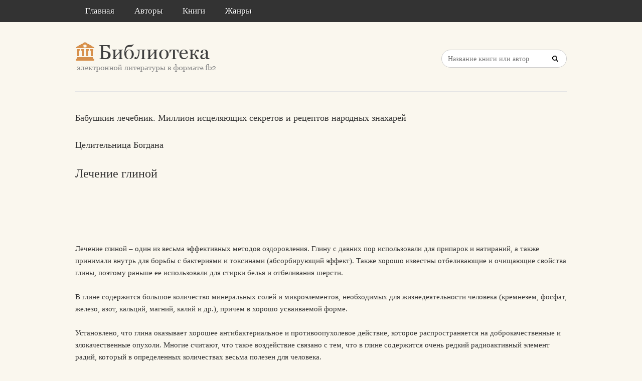

--- FILE ---
content_type: text/html; charset=utf-8
request_url: https://litresp.ru/chitat/ru/%D0%A6/celiteljnica-bogdana/babushkin-lechebnik-million-iscelyayuschih-sekretov-i-receptov-narodnih-znaharej/7
body_size: 14516
content:

<!DOCTYPE html>
<html lang="ru">
<head>
<!-- Yandex.Market Widget -->
<script async src="https://aflt.market.yandex.ru/widget/script/api" type="text/javascript"></script>
<script type="text/javascript">
    (function (w) {
        function start() {
            w.removeEventListener("YaMarketAffiliateLoad", start);
            w.YaMarketAffiliate.createWidget({type:"models",
	containerId:"marketWidget2",
	fallback:true,
	params:{clid:13988059,
		erid:"5jtCeReNx12oajvJ3FLJjpJ",
		searchLocalOffersFirst:false,
		searchText:"книги бизнес литература",
		themeRows:1,
		themeId:1 } });
        }
        w.YaMarketAffiliate
            ? start()
            : w.addEventListener("YaMarketAffiliateLoad", start);
    })(window);
</script>
<!-- End Yandex.Market Widget -->



<!-- Yandex.RTB -->
<script>window.yaContextCb=window.yaContextCb||[]</script>
<script src="https://yandex.ru/ads/system/context.js" async></script>


    <meta http-equiv="Content-Type" content="text/html; charset=UTF-8" />
    <meta charset="utf-8" />
    <meta name="viewport" content="width=device-width, initial-scale=1.0" />


    <title>Лечение глиной. &#171;Бабушкин лечебник. Миллион исцеляющих секретов и рецептов народных знахарей&#187; | Целительница Богдана </title>


<link rel="manifest" href="/manifest.json">
    <link rel="stylesheet" href="/css/style.css" type="text/css" media="all" />
    <script type='text/javascript' src='/scripts/jquery.js'></script>
    <link rel="stylesheet" href="/css/flexslider.css" type="text/css" media="screen" />
    <link rel="stylesheet" href="/css/main.css" type="text/css" />

<link rel="icon" href="/favicon.ico" type="image/x-icon">
    <link href="/favicon.ico" rel="shortcut icon" type="image/x-icon" />



</head>

<body>

    <div id="container">
        <div class="container-wrap">

            <div class="primary_nav_bg clearfix">

                <div class="mega-menu" id="dc_jqmegamenu_widget-2-item">
                    <div class="mega_menu_wrap">



                        <div id="menu-secondary-title" class="currentmenu3">
                            Меню
                        </div>

                        <div class="nav_bg">
                            <ul id="menu-menu" class="mega">
                                <li class="menu-item "><a href="/">Главная</a></li>
                                <li class="menu-item "><a href="/avtori">Авторы</a></li>
                                <li class="menu-item "><a href="/knigi">Книги</a></li>
                                <li class="menu-item "><a href="/zhanri">Жанры</a></li>

                                
                                
                                <li class="menu-item"></li>
                            </ul>
                            <div class="clearfix"></div>
                        </div>
                    </div>
                </div>
            </div>


            <div id="header" class="clearfix">

<div>
    
</div>

<div style="text-align: center;margin-top:5px">






</div>
                <div class="header-wrap">
               

                    <div id="branding">
                        <h1 id="site-title">
                            <a href="/">
                                <img class="logo" src="/images/logo.png" alt="litresp.ru" />
                            </a>
                        </h1>
                    </div><!-- #branding -->

                    <div class="header_right">
                        <div class="widget">
                            <h3 class="widget-title">Название книги</h3>
                            <div class="searchbox">
                                <form method="post" id="searchform" class="search-form" action="/Home/Search">
                                    <input type="text" name="SearchTerm" id="SearchTerm" class="field" placeholder="Название книги или автор">                                  
                                </form>
                            </div>
                        </div>
                    </div>




                </div><!-- .wrap -->


            </div><!-- #header -->


            <div id="main">






                

                    <div class="wrap">




                        



        <article>
                <h3>Бабушкин лечебник. Миллион исцеляющих секретов и рецептов народных знахарей</h3>
                            <h3>Целительница  Богдана   </h3>

                    <h2>Лечение глиной </h2>
                <div>
                    



<article class="note-block entry post">
   <div class="note">
       <div class="note-inner">
           <div class="note-content">
               <div class="post-content clearfix">
                   <p>&nbsp;</p>
                   
                  




<article class="note-block entry post">
   <div class="note">
       <div class="note-inner">
           <div class="note-content">
               <div class="post-content clearfix">
                   <p>&nbsp;</p>
                   



                             <p class="paragraph">
Лечение глиной – один из весьма эффективных методов оздоровления. Глину с давних пор использовали для припарок и натираний, а также принимали внутрь для борьбы с бактериями и токсинами (абсорбирующий эффект). Также хорошо известны отбеливающие и очищающие свойства глины, поэтому раньше ее использовали для стирки белья и отбеливания шерсти.                             </p>
                             <p class="paragraph">
В глине содержится большое количество минеральных солей и микроэлементов, необходимых для жизнедеятельности человека (кремнезем, фосфат, железо, азот, кальций, магний, калий и др.), причем в хорошо усваиваемой форме.                             </p>
                             <p class="paragraph">
Установлено, что глина оказывает хорошее антибактериальное и противоопухолевое действие, которое распространяется на доброкачественные и злокачественные опухоли. Многие считают, что такое воздействие связано с тем, что в глине содержится очень редкий радиоактивный элемент радий, который в определенных количествах весьма полезен для человека.                             </p>
                             <p class="paragraph">
Глина – хороший абсорбент, она вбирает в себя токсины, лишние кислоты и выводит их из организма, способствуя его очищению.                             </p>
                             <p class="paragraph">
Глина нормализует обмен веществ, оказывает непосредственное целебное воздействие. Существует мнение, что она способна чуть ли не выравнивать биополе человека.                             </p>
                             <p class="paragraph">
Глину издавна использовали для изготовления посуды. Известно, что хранящееся в глиняных крынках молоко долго не скисает, в них дольше хранятся и другие продукты. Если кусочки мяса засыпать глиняным порошком, то оно может достаточно долго оставаться пригодным к употреблению. Если обмакнуть в глиняную болтушку овощи, то можно хранить их длительное время, при этом они не теряют полезных свойств.                             </p>
                </div>
           </div>
           <!-- end .note-content-->
       </div>
       <!-- end .note-inner-->
   </div>
   <!-- end .note-->
   <div class="note-bottom-left">
       <div class="note-bottom-right">
           <div class="note-bottom-center"></div>
       </div>
   </div>
</article>



<article class="note-block entry post">
   <div class="note">
       <div class="note-inner">
           <div class="note-content">
               <div class="post-content clearfix">
                   <p>&nbsp;</p>
                   
                                       <p class="chap">Виды глины</p>






<article class="note-block entry post">
   <div class="note">
       <div class="note-inner">
           <div class="note-content">
               <div class="post-content clearfix">
                   <p>&nbsp;</p>
                   



                             <p class="paragraph">
В природе различают до 40 видов глины, окрашенных в различные цвета и имеющих самые разные оттенки. Чаще всего встречается белая, желтая, голубая, зеленоватая, красная, темно-коричневая и серо-черная глина.                             </p>
                             <p class="paragraph">
Цвет глины зависит от ее минерального состава (преобладание железа, меди и др). Состав глины зависит от места происхождения.                             </p>
                             <p class="paragraph">
Все виды глины можно использовать для лечения, однако целебные свойства разных видов неодинаковы.                             </p>
                </div>
           </div>
           <!-- end .note-content-->
       </div>
       <!-- end .note-inner-->
   </div>
   <!-- end .note-->
   <div class="note-bottom-left">
       <div class="note-bottom-right">
           <div class="note-bottom-center"></div>
       </div>
   </div>
</article>



<article class="note-block entry post">
   <div class="note">
       <div class="note-inner">
           <div class="note-content">
               <div class="post-content clearfix">
                   <p>&nbsp;</p>
                   
                                       <p class="chap">Белая глина</p>



                             <p class="paragraph">
В состав белой глины входит минерал каолинит. Белую глину используют в пищевой промышленности для очистки растительного масла от вредных веществ, а в парфюмерной – как основу для изготовления пудры. Белая глина является хорошим сорбентом, она связывает и выводит из пищеварительного тракта вредные вещества.                             </p>
                             <p class="paragraph">
Белую глину применяют наружно в виде присыпок, паст, мазей при некоторых кожных заболеваниях, язвах, опрелостях и ожогах. С ее помощью лечат заболевания желудочнокишечного тракта, ожирение и интоксикации, используя для этого таблетки и пилюли, в состав которых входит белая глина. Ее также используют при выпадении волос и для укрепления ногтей. Белая глина обладает антисептическим действием, стимулирует защиту организма, облегчает клеточную регенерацию, стимулирует обмен веществ.                             </p>
                </div>
           </div>
           <!-- end .note-content-->
       </div>
       <!-- end .note-inner-->
   </div>
   <!-- end .note-->
   <div class="note-bottom-left">
       <div class="note-bottom-right">
           <div class="note-bottom-center"></div>
       </div>
   </div>
</article>



<article class="note-block entry post">
   <div class="note">
       <div class="note-inner">
           <div class="note-content">
               <div class="post-content clearfix">
                   <p>&nbsp;</p>
                   
                                       <p class="chap">Голубая глина</p>



                             <p class="paragraph">
Голубая глина представляет собой порошкообразную массу с нейтральным уровнем кислотности. Голубой цвет глины определяется большим количеством солей кобальта и кадмия. Голубая глина не имеет противопоказаний, а по содержанию минеральных веществ превосходит все овощи и фрукты. Этот вид глины чаще других используется для лечения.                             </p>
                             <p class="paragraph">
Голубая глина нормализует обмен веществ, хорошо лечит ожирение, гипофункцию щитовидной железы, снимает мышечную слабость и обеспечивает подвижность суставов. Она очень эффективна при лечении злокачественных опухолей и болезней, вызванных радиацией. Она оказывает целебное воздействие на весь организм, а также способствует усилению эффекта от других видов лечения, например траволечения. В косметологической практике голубая глина используется при жирной коже. Она смягчает и тонизирует кожу, очищает от угревой сыпи, отбеливает, разглаживает морщины, обладает антицеллюлитным, антибактериальным и антистрессовым действием.                             </p>
                </div>
           </div>
           <!-- end .note-content-->
       </div>
       <!-- end .note-inner-->
   </div>
   <!-- end .note-->
   <div class="note-bottom-left">
       <div class="note-bottom-right">
           <div class="note-bottom-center"></div>
       </div>
   </div>
</article>



<article class="note-block entry post">
   <div class="note">
       <div class="note-inner">
           <div class="note-content">
               <div class="post-content clearfix">
                   <p>&nbsp;</p>
                   
                                       <p class="chap">Желтая глина</p>



                             <p class="paragraph">
В желтой глине содержатся соединения натрия, трехвалентное железо, сера и ее соли. Желтую глину применяют при инсульте, головной боли, заболеваниях желудка и остеохондрозе.                             </p>
                </div>
           </div>
           <!-- end .note-content-->
       </div>
       <!-- end .note-inner-->
   </div>
   <!-- end .note-->
   <div class="note-bottom-left">
       <div class="note-bottom-right">
           <div class="note-bottom-center"></div>
       </div>
   </div>
</article>



<article class="note-block entry post">
   <div class="note">
       <div class="note-inner">
           <div class="note-content">
               <div class="post-content clearfix">
                   <p>&nbsp;</p>
                   
                                       <p class="chap">Зеленая глина</p>



                             <p class="paragraph">
Зеленая глина имеет нейтральный уровень кислотности. Ее цвет определяют медь и оксид железа. Помимо них в состав зеленой глины входят магний, кальций, марганец, фосфор, цинк, алюминий, кобальт, молибден, диоксид кремния, а также серебро, золото, тяжелые металлы. Зеленая глина – хороший абсорбент. Ее используют в косметике для уменьшения жирности кожи и укрепления волос.                             </p>
                </div>
           </div>
           <!-- end .note-content-->
       </div>
       <!-- end .note-inner-->
   </div>
   <!-- end .note-->
   <div class="note-bottom-left">
       <div class="note-bottom-right">
           <div class="note-bottom-center"></div>
       </div>
   </div>
</article>



<article class="note-block entry post">
   <div class="note">
       <div class="note-inner">
           <div class="note-content">
               <div class="post-content clearfix">
                   <p>&nbsp;</p>
                   
                                       <p class="chap">Красная глина</p>



                             <p class="paragraph">
Красный цвет глины обусловлен наличием тонко рассеянных примесей гематита, а также присутствием алюмосиликатов – алюмокремниевых соединений железа, меди, магния и калия. Если в красной глине присутствует марганец, она приобретает фиолетовый оттенок. Красную глину используют для лечения заболеваний сердечно-сосудистой системы, нервной и эндокринной системы, гипотонии, при варикозном расширении вен. Она полезна при недостатке железа в организме. Правда, красная глина не столь хороший абсорбент, как зеленая.                             </p>
                </div>
           </div>
           <!-- end .note-content-->
       </div>
       <!-- end .note-inner-->
   </div>
   <!-- end .note-->
   <div class="note-bottom-left">
       <div class="note-bottom-right">
           <div class="note-bottom-center"></div>
       </div>
   </div>
</article>



<article class="note-block entry post">
   <div class="note">
       <div class="note-inner">
           <div class="note-content">
               <div class="post-content clearfix">
                   <p>&nbsp;</p>
                   
                                       <p class="chap">Розовая глина</p>



                             <p class="paragraph">
Розовая глина состоит из красной и белой глины, сочетающихся в различных пропорциях. В ней содержится множество микроэлементов, она обладает дезинфицирующим и разглаживающим свойствами. Розовую глину применяют для деликатного ухода за эпидермисом, в основном ее используют в качестве разглаживающей и вяжущей маски.                             </p>
                </div>
           </div>
           <!-- end .note-content-->
       </div>
       <!-- end .note-inner-->
   </div>
   <!-- end .note-->
   <div class="note-bottom-left">
       <div class="note-bottom-right">
           <div class="note-bottom-center"></div>
       </div>
   </div>
</article>



<article class="note-block entry post">
   <div class="note">
       <div class="note-inner">
           <div class="note-content">
               <div class="post-content clearfix">
                   <p>&nbsp;</p>
                   
                                       <p class="chap">Серо-черная и темно-коричневая глина</p>



                             <p class="paragraph">
Серо-черная и темно-коричневая глина имеет такой цвет благодаря присутствию углеродистых веществ и железа. Чем больше углеродистых элементов, тем темнее глина. Серо-черная глина обеспечивает подвижность суставов, ее применяют для нормализации сердцебиения и снижения температуры, снятия различных воспалений внутренних органов. В косметических целях ее используют для омоложения кожи, улучшения ее состояния, придания коже свежего вида.                             </p>
                </div>
           </div>
           <!-- end .note-content-->
       </div>
       <!-- end .note-inner-->
   </div>
   <!-- end .note-->
   <div class="note-bottom-left">
       <div class="note-bottom-right">
           <div class="note-bottom-center"></div>
       </div>
   </div>
</article>
                </div>
           </div>
           <!-- end .note-content-->
       </div>
       <!-- end .note-inner-->
   </div>
   <!-- end .note-->
   <div class="note-bottom-left">
       <div class="note-bottom-right">
           <div class="note-bottom-center"></div>
       </div>
   </div>
</article>



<article class="note-block entry post">
   <div class="note">
       <div class="note-inner">
           <div class="note-content">
               <div class="post-content clearfix">
                   <p>&nbsp;</p>
                   
                                       <p class="chap">Подготовка материала</p>



                             <p class="paragraph">
Глину можно приобрести в аптеке, а можно добыть на собственном приусадебном участке, достаточно снять верхний слой толщиной 50—100 см. Однако следует помнить, что заготавливать нужно только экологически чистый материал, нельзя брать его вблизи промышленных предприятий, железнодорожных путей, кладбищ, могильников радиоактивных и ядовитых веществ.                             </p>
                             <p class="paragraph">
Очень важно правильно подготовить материал. Прежде всего глину необходимо хорошо просушить. Сушить ее рекомендуется на солнце, с тем чтобы она хорошо пропиталась солнечной энергией. После этого разбить на мелкие кусочки, очистить от посторонних частиц и сложить в стеклянные банки. Перед применением измельченную глину нужно пересыпать в эмалированный или керамический сосуд, налить свежей воды, чтобы глина была полностью покрыта. Когда она размякнет, деревянной лопаточкой (металлическую использовать нежелательно) размешать комочки и оставить отстаиваться.                             </p>
                             <p class="paragraph">
Подготовленную глиняную массу выложить из банки и слегка просушить. Масса должна быть одноцветной и однородной, без комков и солевых разводов. По консистенции глина должна напоминать мастику. По мере необходимости в нее можно добавлять воду.                             </p>
                             <p class="paragraph">
Предостережение:  самая большая проблема в использовании глины – наличие в ней радиоактивных веществ и тяжелых металлов. Поэтому приобретать глину желательно в аптеках, где все лекарственные средства проходят контроль качества. В то же время следует помнить, что существуют определенные противопоказания к применению глины.                             </p>
                             <p class="paragraph">
Лечение глиной противопоказано при острых воспалительных процессах, туберкулезе, пороках сердца в стадии декомпенсации, выраженном атеросклерозе, варикозном расширении вен, гипертонической болезни, при болезнях крови, хронических заболеваниях почек, нарушении их функции и некоторых других болезнях. Поэтому перед тем, как начинать самолечение, следует обязательно проконсультироваться с врачом.                             </p>
                </div>
           </div>
           <!-- end .note-content-->
       </div>
       <!-- end .note-inner-->
   </div>
   <!-- end .note-->
   <div class="note-bottom-left">
       <div class="note-bottom-right">
           <div class="note-bottom-center"></div>
       </div>
   </div>
</article>



<article class="note-block entry post">
   <div class="note">
       <div class="note-inner">
           <div class="note-content">
               <div class="post-content clearfix">
                   <p>&nbsp;</p>
                   
                                       <p class="chap">Применение глины внутрь</p>



                             <p class="paragraph">
Для употребления внутрь лучше приобрести глину в аптеке. Лечебная глина должна быть чистой, без болезнетворных бактерий и химических примесей. Глина с содержанием большого количества солей непригодна для внутреннего применения. Нельзя оставлять глиняную взвесь продолжительное время без использования, иначе она станет питательной средой для микроорганизмов.                             </p>
                             <p class="paragraph">
Для внутреннего применения используют глиняный порошок, шарики и раствор.                             </p>
                             <p class="paragraph">
Порошок. Кусок глины следует истолочь в деревянной или фарфоровой ступке, убирая возможные примеси. Залить холодной водой и дать отстояться (воду следует использовать чистую), перемешать и снова дать раствору отстояться. Когда крупинки песка осядут, можно слить отстоявшуюся воду и осторожно вынуть глину, отделив ее от песка, осевшего на дне. Глину высушить и истолочь в мелкий порошок.                             </p>
                             <p class="paragraph">
Глиняные шарики готовят из порошка. Для этого порошок следует развести водой до консистенции крутого теста и скатать шарики диаметром 0,5–1 см. Шарики высушить, а перед приемом размочить водой.                             </p>
                             <p class="paragraph">
Глиняный раствор. Глиняный порошок разводят водой из расчета 4 ч. л. на 1 стакан воды (минимальная концентрация) или 1 ст. л. на 1 стакан воды (максимальная концентрация). Полученный состав размешать пластмассовой ложкой и пить натощак маленькими глотками. Лучшей для приема считается глина, которая после разбавления водой медленно выпадает в осадок.                             </p>
                             <p class="paragraph">
Начинать нужно с самых маленьких доз, постепенно увеличивая количество раствора: 1 – й день – 4 ч. л., во 2-й – 1 ч. л., 3-й – 2 ч. л., 4-й – 3 ч. л. и т. д. Запивать глиняную взвесь лучше кипяченой водой или настоем трав без сахара. При приеме глины внутрь следует делать перерывы. Например, провести курс в течение 21 дня, а затем сделать перерыв на 1 неделю. Нельзя употреблять глину с молоком, кофе и спиртными напитками.                             </p>
                             <p class="paragraph">
При приеме внутрь глина воздействует на организм по-разному. Прежде всего она оказывает впитывающее действие, вбирая в себя очень большое количество посторонних веществ. За счет этого глина выводит токсины и шлаки из организма, из отдельных тканей и органов, даже самых отдаленных от пищеварительной системы.                             </p>
                             <p class="paragraph">
При длительном применении глины процесс очищения идет постоянно: клетки, ткани и кровь очищаются, избавляясь от отходов и шлаков. В организме восстанавливается режим саморегуляции, благодаря чему начинают устраняться залежи балласта – жировые накопления, отложение солей, камни в почках, желчном пузыре и т. д.                             </p>
                             <p class="paragraph">
Предостережение:  при приеме внутрь может проявиться обострение некоторых болезней – например, ночью может заболеть желудок или поджелудочная железа, моча может стать мутной, а кал – темным, возможен запор. Пугаться не следует – это свидетельство того, что идет процесс лечения.                             </p>
                </div>
           </div>
           <!-- end .note-content-->
       </div>
       <!-- end .note-inner-->
   </div>
   <!-- end .note-->
   <div class="note-bottom-left">
       <div class="note-bottom-right">
           <div class="note-bottom-center"></div>
       </div>
   </div>
</article>



<article class="note-block entry post">
   <div class="note">
       <div class="note-inner">
           <div class="note-content">
               <div class="post-content clearfix">
                   <p>&nbsp;</p>
                   
                                       <p class="chap">Наружное применение глины</p>



                             <p class="paragraph">
Значительно чаще глину используют для наружного применения. Наиболее широко применяют глину при всевозможных ранах, язвах, ожогах и кожных заболеваниях. Глина, наложенная на больное место, удерживает на своей поверхности болезнетворные микроорганизмы, не давая микробам, бактериям и вирусам размножаться. В этом случае глина подобна антисептической и впитывающей повязке; она не дает токсинам и бактериям воздействовать на поврежденную живую ткань.                             </p>
                             <p class="paragraph">
Глину используют в виде аппликаций, компрессов, примочек и ванн. Для этих целей готовят глиняные лепешки или глиняную взвесь.                             </p>
                             <p class="paragraph">
Глиняные лепешки готовят так же, как и шарики, только разводят глиняную массу немного сильнее. Для этого сухую глину надо разбавить горячей водой или 10 %-м раствором поваренной соли до получения равномерной густой пластической массы. Полученный состав используют для нанесения на поверхность тела в виде аппликации.                             </p>
                             <p class="paragraph">
Глиняная взвесь – дисперсная суспензия для лечения кожных заболеваний. Глиняную массу в зависимости от заболевания разводят до консистенции манной каши или жидких сливок. Вместо обычной воды в глиняную взвесь можно добавлять различные настои трав.                             </p>
                             <p class="paragraph">
Аппликации. Для аппликации нужно подготовить плотную хлопчатобумажную ткань и приготовить глиняную лепешку толщиной примерно 1–1,5 см и размером 10 х 10 см (размер лепешки зависит от величины больного места). Лепешку накладывают на влажную теплую ткань и прикрепляют к телу с помощью бинта. После этого аппликацию утепляют шерстяным шарфом или платком и выдерживают около 2 ч. От лепешки в большинстве случаев чувствуется тепло, которое появляется через 10–15 мин после начала процедуры. Снимать глину следует до того, как она окончательно высохнет, после чего больное место нужно промыть.                             </p>
                             <p class="paragraph">
Для аппликаций лучше всего подходит жирная на ощупь, пластичная, пригодная для лепки глина. Начальные сеансы с использованием повязок могут сопровождаться болями, которые по мере очищения организма проходят.                             </p>
                             <p class="paragraph">
Обертывания. При этой процедуре больного полностью завертывают в простыню, смоченную в растворе глины. Для приготовления раствора 4–5 ст. л. глиняного порошка нужно растворить в 1 л теплой воды. Завернутого в простыню человека оборачивают полиэтиленовой клеенкой, после чего укутывают одеялом. Сеанс длится 1,5–2 часа.                             </p>
                             <p class="paragraph">
Ванны – это лечебная процедура с использованием глины, растворенной в большом количестве воды. Готовят раствор для ванны из расчета 5–6 ст. л. порошка глины на 1 л теплой воды. Полученную смесь разводят в ванне с горячей водой (40–45 °C). Ванна должна быть наполнена наполовину. Время приема ванны – не более 20 минут.                             </p>
                             <p class="paragraph">
Примочки. Сложить вчетверо льняную или хлопчатобумажную салфетку. На ней разложить глиняную массу толщиной 2–3 см и шириной больше, чем больное место. Масса не должна течь и быть достаточно густой. Поверхность следует тщательно выровнять, чтобы глина плотно прилегала к коже. Если примочку ставят на волосистую часть тела, то данный участок следует обрить или накрыть салфеткой, чтобы глиняную массу можно было легко снять. Примочку накрыть сверху шерстяной материей. Выдержать 1–3 часа.                             </p>
                </div>
           </div>
           <!-- end .note-content-->
       </div>
       <!-- end .note-inner-->
   </div>
   <!-- end .note-->
   <div class="note-bottom-left">
       <div class="note-bottom-right">
           <div class="note-bottom-center"></div>
       </div>
   </div>
</article>



<article class="note-block entry post">
   <div class="note">
       <div class="note-inner">
           <div class="note-content">
               <div class="post-content clearfix">
                   <p>&nbsp;</p>
                   
                                       <p class="chap">Лечение некоторых заболевании</p>






<article class="note-block entry post">
   <div class="note">
       <div class="note-inner">
           <div class="note-content">
               <div class="post-content clearfix">
                   <p>&nbsp;</p>
                   
                                       <p class="chap">Бронхит</p>



                             <p class="paragraph">
Рекомендуется провести 3-недельный курс аппликаций. Глиняные компрессы накладывать на область ниже лопаток 1 раз в день на 2 ч в течение 2 недель, а на 3-й неделе компрессы накладывать на грудь, под ключицы. Для усиления оттягивающего действия можно предварительно наложить на указанные места горчичник и держать его до появления легкого жжения. Сняв горчичник, на это же место надо положить теплую глиняную лепешку и хорошо укутаться.                             </p>
                </div>
           </div>
           <!-- end .note-content-->
       </div>
       <!-- end .note-inner-->
   </div>
   <!-- end .note-->
   <div class="note-bottom-left">
       <div class="note-bottom-right">
           <div class="note-bottom-center"></div>
       </div>
   </div>
</article>



<article class="note-block entry post">
   <div class="note">
       <div class="note-inner">
           <div class="note-content">
               <div class="post-content clearfix">
                   <p>&nbsp;</p>
                   
                                       <p class="chap">Гайморит и фронтит</p>



                             <p class="paragraph">
На область больных пазух ставят глиняные компрессы толщиной 1 см. При фронтите лепешки из глины накладывают на лоб, при гайморите – под глаза. Компрессы ставят ежедневно и держат в течение 2 ч. Курс лечения – 3 недели.                             </p>
                </div>
           </div>
           <!-- end .note-content-->
       </div>
       <!-- end .note-inner-->
   </div>
   <!-- end .note-->
   <div class="note-bottom-left">
       <div class="note-bottom-right">
           <div class="note-bottom-center"></div>
       </div>
   </div>
</article>



<article class="note-block entry post">
   <div class="note">
       <div class="note-inner">
           <div class="note-content">
               <div class="post-content clearfix">
                   <p>&nbsp;</p>
                   
                                       <p class="chap">Бронхиальная астма</p>



                             <p class="paragraph">
Ежедневно на 1–2 ч ставить на область легких глиняные компрессы или лепешки спереди под ключицы и сзади – ниже лопаток. В 1-ю неделю компрессы ставят на грудь и на спину, затем в течение 2 недель места наложения глины чередуют. Можно совмещать глиняные аппликации с легким массажем и растиранием глиной. Для этого надо втереть в кожу груди и спины небольшое количество смеси глины с растительным маслом до легкого покраснения, хорошо укутаться и полежать 1 час.                             </p>
                </div>
           </div>
           <!-- end .note-content-->
       </div>
       <!-- end .note-inner-->
   </div>
   <!-- end .note-->
   <div class="note-bottom-left">
       <div class="note-bottom-right">
           <div class="note-bottom-center"></div>
       </div>
   </div>
</article>



<article class="note-block entry post">
   <div class="note">
       <div class="note-inner">
           <div class="note-content">
               <div class="post-content clearfix">
                   <p>&nbsp;</p>
                   
                                       <p class="chap">Заболевания опорно-двигательного аппарата</p>



                             <p class="paragraph">
Для лечения артрита используют аппликации, теплые глиняные ванны, растирания с глиной. Глиняные ванны применяют при болях в голеностопных, коленных, лучезапястных и локтевых суставах. Концентрация глины может быть достаточно большой – до 10 ст. л. порошка на 1 ведро воды.                             </p>
                             <p class="paragraph">
Для растирания глиной следует приготовить глиняное масло: глиняный порошок размешать в любом растительном масле до получения консистенции жидкой сметаны. Смесью растирать больные суставы 2 раза в день, чередуя с легким массажем. Курс лечения – до исчезновения болей, но не более 3 недель. Затем необходим недельный перерыв.                             </p>
                             <p class="paragraph">
При таких травмах, как вывихи, растяжение связок, лечение глиной надо начинать как можно раньше. На место вывиха накладывают глиняную лепешку толщиной не менее 3 см и укутывают теплой шерстяной тканью. Первое время надо менять глиняные компрессы каждые 2–3 ч. После уменьшения боли компрессы можно ставить уже 3 раза в день на 2 ч, а после рассасывания опухоли – 2 раза в день.                             </p>
                             <p class="paragraph">
Аппликации при любой травме необходимо продолжать до полного восстановления функции поврежденного участка тела. Если функция почти восстановилась, но наблюдается боль при движении, можно перейти на теплые местные глиняные ванны.                             </p>
                </div>
           </div>
           <!-- end .note-content-->
       </div>
       <!-- end .note-inner-->
   </div>
   <!-- end .note-->
   <div class="note-bottom-left">
       <div class="note-bottom-right">
           <div class="note-bottom-center"></div>
       </div>
   </div>
</article>



<article class="note-block entry post">
   <div class="note">
       <div class="note-inner">
           <div class="note-content">
               <div class="post-content clearfix">
                   <p>&nbsp;</p>
                   
                                       <p class="chap">Заболевания сердечно-сосудистой системы</p>



                             <p class="paragraph">
При атеросклерозе лепешки из глины прикладывают в течение 1 недели на область правого подреберья, где расположена печень. Аппликации делают по следующей схеме: 1 – й день – на область сердца (держать не более 1 ч), 2-й день – на область плечевого сустава спереди, 3-й день – на область паха. На 4-й и 5-й дни делают ванны с глиной для рук и ног соответственно. Глиняную аппликацию накладывают в форме бублика, то есть нельзя накладывать глину на то место, где рукой ощущается сердцебиение. Кроме этого, глину принимают внутрь в течение 3 месяцев: 4 недели пьют взвесь, после чего делают перерыв на 3 дня.                             </p>
                             <p class="paragraph">
Лечение глиной при гипертонии направлено на снятие напряжения в сосудистом русле. Для этого необходимо делать аппликации из белой или черной глины на область затылка. Курс лечения – 4 недели. Чтобы не допустить слабости вен, полезно делать профилактические аппликации из голубой глины на область больных сосудов и сердца. Такие процедуры помогают усилить работу сердца и нормализовать кровоток. На область сердца глину кладут кольцом, не закрывая место, где ощущается сердцебиение. Аппликации делают 1 раз в день, продолжительность процедуры – 1,5 ч. Курс лечения – 1 неделя.                             </p>
                             <p class="paragraph">
При лечении варикозного расширения вен ноги можно обернуть смоченным в глине бинтом и приподнять чуть выше уровня сердца, чтобы кровь легче оттекала от мест застоя. Конечности следует обязательно укутать чем-то теплым. Обертывания и компрессы на узлы надо делать до полного исчезновения болезни. Сеанс продолжается в зависимости от самочувствия, но не более 3 часов.                             </p>
                             <p class="paragraph">
При вегетососудистой дистонии необходимо делать глиняные компрессы на области, в которых возникают боли и чувствуется дискомфорт.                             </p>
                </div>
           </div>
           <!-- end .note-content-->
       </div>
       <!-- end .note-inner-->
   </div>
   <!-- end .note-->
   <div class="note-bottom-left">
       <div class="note-bottom-right">
           <div class="note-bottom-center"></div>
       </div>
   </div>
</article>



<article class="note-block entry post">
   <div class="note">
       <div class="note-inner">
           <div class="note-content">
               <div class="post-content clearfix">
                   <p>&nbsp;</p>
                   
                                       <p class="chap">Заболевания желудочно-кишечного тракта</p>



                             <p class="paragraph">
Гастрит, язвенную болезнь желудка и двенадцатиперстной кишки можно лечить с помощью аппликаций на область проекции желудка в левом подреберье и приема глины внутрь. При этих заболеваниях в первую очередь необходимо наладить правильную работу желудка и обеспечить организм недостающими питательными веществами.                             </p>
                             <p class="paragraph">
Для лечения запора лучше использовать голубую или красную глину. Чтобы ускорить выведение из организма отходов, можно применять аппликации и компрессы из глины на пупок и левую нижнюю четверть живота. Они тонизируют кишечник, заставляя его активнее работать. Одновременно нужно принимать глину внутрь по 1 ч. л. на 1 стакан воды 2 раза в день. Возможна некоторая задержка стула в первые 2–3 дня лечения. Обычно деятельность кишечника нормализуется на 2-й неделе приема.                             </p>
                             <p class="paragraph">
При желчнокаменной болезни курс лечебного очищения – внутреннего и внешнего – должен длиться не более 6 недель. Наружное лечение состоит в прикладывании глиняных аппликаций и компрессов на область желчного пузыря и печени. Глина заставляет печень работать эффективнее, оттягивает застоявшиеся вещества, разгружает желчный пузырь. Глина должна быть теплой, можно поверх лепешки положить теплую грелку. Она требуется в том случае, если в процессе лечения появляются боли.                             </p>
                </div>
           </div>
           <!-- end .note-content-->
       </div>
       <!-- end .note-inner-->
   </div>
   <!-- end .note-->
   <div class="note-bottom-left">
       <div class="note-bottom-right">
           <div class="note-bottom-center"></div>
       </div>
   </div>
</article>



<article class="note-block entry post">
   <div class="note">
       <div class="note-inner">
           <div class="note-content">
               <div class="post-content clearfix">
                   <p>&nbsp;</p>
                   
                                       <p class="chap">Кожные заболевания</p>



                             <p class="paragraph">
Глина обладает дезинфицирующими свойствами, снимает простые и гнойные воспаления, ускоряет заживление ран, помогает лечить язвы с нарывами, экзему и другие кожные заболевания. Последствия от ожогов I и II степени можно значительно уменьшить, если сразу после получения ожога (пока еще не вздулись пузыри) приложить на поврежденное место прохладную лепешку из глины. Боль от ожога проходит через 20 мин, а сам ожог – через 2–3 дня.                             </p>
                             <p class="paragraph">
Сложнее лечить ожоги с открытыми ранами, особенно ожоги III степени. Их промывают дезинфицирующим раствором, а затем отстоянной глиняной водой. Можно обойтись только глиняной взвесью, но вода не должна застаиваться в ране. Для ускорения заживления нужно обложить рану мягкой глиной, сделав вокруг раны кольцо. Для лечения сильных ожогов требуется больше времени, но использование глины позволяет сократить процесс заживления почти вдвое.                             </p>
                             <p class="paragraph">
В народной медицине накоплен большой опыт наружного лечения дерматитов и ран глиной. Если на коже нет открытых ран, полезно прикладывать прохладные примочки. При хронических заболеваниях и выраженном процессе на коже применяют аппликации. В случае острого дерматита, открытых ран, при химических ожогах примочки ставят так, чтобы не задеть раневую поверхность, окружая саму рану кольцом из пропитанной глиняным раствором марли или другой ткани. Примочки меняют через 10–15 мин. При неглубоких ранах рекомендуется применять глиняную воду для промывания пораженных участков кожи с целью дезинфекции.                             </p>
                </div>
           </div>
           <!-- end .note-content-->
       </div>
       <!-- end .note-inner-->
   </div>
   <!-- end .note-->
   <div class="note-bottom-left">
       <div class="note-bottom-right">
           <div class="note-bottom-center"></div>
       </div>
   </div>
</article>



<article class="note-block entry post">
   <div class="note">
       <div class="note-inner">
           <div class="note-content">
               <div class="post-content clearfix">
                   <p>&nbsp;</p>
                   
                                       <p class="chap">Мочекаменная болезнь</p>



                             <p class="paragraph">
Чтобы облегчить состояние, глину используют в виде компрессов или аппликаций на поясницу справа и слева от позвоночника, тепло укутывают и держат 2 часа.                             </p>
                </div>
           </div>
           <!-- end .note-content-->
       </div>
       <!-- end .note-inner-->
   </div>
   <!-- end .note-->
   <div class="note-bottom-left">
       <div class="note-bottom-right">
           <div class="note-bottom-center"></div>
       </div>
   </div>
</article>



<article class="note-block entry post">
   <div class="note">
       <div class="note-inner">
           <div class="note-content">
               <div class="post-content clearfix">
                   <p>&nbsp;</p>
                   
                                       <p class="chap">Аллергия</p>



                             <p class="paragraph">
Если аллергическая реакция выражена на коже, то можно использовать ванны с глиной. В период лечения не нужно сразу отказываться от приема средств против аллергии. Желательно постепенно уменьшать их дозу.                             </p>
                </div>
           </div>
           <!-- end .note-content-->
       </div>
       <!-- end .note-inner-->
   </div>
   <!-- end .note-->
   <div class="note-bottom-left">
       <div class="note-bottom-right">
           <div class="note-bottom-center"></div>
       </div>
   </div>
</article>



<article class="note-block entry post">
   <div class="note">
       <div class="note-inner">
           <div class="note-content">
               <div class="post-content clearfix">
                   <p>&nbsp;</p>
                   
                                       <p class="chap">Мигрень</p>



                             <p class="paragraph">
Народные целители рекомендуют принимать глину внутрь и делать аппликации из глины. Для лечения необходимо использовать глину белого или черного цвета. Аппликации из глины ставят на ночь в области затылка и шеи, захватывая нижнюю границу роста волос. Лучше прикладывать глину с той стороны, которая болит чаще всего. Курс лечения – 2 недели, процедуры проводить через день.                             </p>
                </div>
           </div>
           <!-- end .note-content-->
       </div>
       <!-- end .note-inner-->
   </div>
   <!-- end .note-->
   <div class="note-bottom-left">
       <div class="note-bottom-right">
           <div class="note-bottom-center"></div>
       </div>
   </div>
</article>



<article class="note-block entry post">
   <div class="note">
       <div class="note-inner">
           <div class="note-content">
               <div class="post-content clearfix">
                   <p>&nbsp;</p>
                   
                                       <p class="chap">Зубная боль</p>



                             <p class="paragraph">
Небольшой кусочек мягкой глины (размером с фасолину) положить в рот, размазать языком по зубам, после чего болезненная чувствительность зубов исчезнет.                             </p>
                </div>
           </div>
           <!-- end .note-content-->
       </div>
       <!-- end .note-inner-->
   </div>
   <!-- end .note-->
   <div class="note-bottom-left">
       <div class="note-bottom-right">
           <div class="note-bottom-center"></div>
       </div>
   </div>
</article>
                </div>
           </div>
           <!-- end .note-content-->
       </div>
       <!-- end .note-inner-->
   </div>
   <!-- end .note-->
   <div class="note-bottom-left">
       <div class="note-bottom-right">
           <div class="note-bottom-center"></div>
       </div>
   </div>
</article>
                </div>
           </div>
           <!-- end .note-content-->
       </div>
       <!-- end .note-inner-->
   </div>
   <!-- end .note-->
   <div class="note-bottom-left">
       <div class="note-bottom-right">
           <div class="note-bottom-center"></div>
       </div>
   </div>
</article>

                </div>

                    </article>


                    </div><!-- .wrap -->


                </div><!-- #main -->

        </div>


    </div><!-- #container -->




    <div id="footer" class="clearfix" style="margin-bottom:40px">

        <div class="footer-wrap">


            <div class="footer-content">
                <p class="copyright">2025</p>
                <p class="themeby"> Связаться по вопросам размещения книг: <a href="/cdn-cgi/l/email-protection#9ff3f6ebedfaecefedeadfe6feb1edea" title="Почта"><span class="__cf_email__" data-cfemail="24484d50564157545651645d450a5651">[email&#160;protected]</span></a></p>
            </div><!-- .footer-content -->

<div id="marketWidget2"></div>

<!-- Yandex.RTB R-A-1583086-11 -->
<div id="yandex_rtb_R-A-1583086-11"></div>
<script data-cfasync="false" src="/cdn-cgi/scripts/5c5dd728/cloudflare-static/email-decode.min.js"></script><script>
window.yaContextCb.push(() => {
    Ya.Context.AdvManager.render({
        "blockId": "R-A-1583086-11",
        "renderTo": "yandex_rtb_R-A-1583086-11",
        "type": "feed"
    })
})
</script>


        </div><!-- .wrap -->


    </div><!-- #footer -->

    <script type="text/javascript">
        var $mgc = jQuery.noConflict();
        $mgc(document).ready(function () {
            $mgc('#dc_jqmegamenu_widget-2-item .mega').dcMegaMenu({
                rowItems: 3,
                subMenuWidth: '',
                speed: 'fast',
                effect: 'slide',
                event: 'hover',
                fullWidth: true
            });
        });
</script>

    <script src="/scripts/script.js"></script>
<script src="/scripts/cookie.js"></script>
<script src="/scripts/modernizr.js"></script>
<script src="/scripts/jquery.flexslider-min.js"></script>
<script src="/scripts/jquery.megamenu.1.2.js"></script>
<script src="/scripts/jquery.hoverIntent.minified.js"></script>




<script defer src="https://static.cloudflareinsights.com/beacon.min.js/vcd15cbe7772f49c399c6a5babf22c1241717689176015" integrity="sha512-ZpsOmlRQV6y907TI0dKBHq9Md29nnaEIPlkf84rnaERnq6zvWvPUqr2ft8M1aS28oN72PdrCzSjY4U6VaAw1EQ==" data-cf-beacon='{"version":"2024.11.0","token":"eb97d378e981449e9f2e044deb43b374","r":1,"server_timing":{"name":{"cfCacheStatus":true,"cfEdge":true,"cfExtPri":true,"cfL4":true,"cfOrigin":true,"cfSpeedBrain":true},"location_startswith":null}}' crossorigin="anonymous"></script>
</body>

</html>


--- FILE ---
content_type: text/html; charset=utf-8
request_url: https://aflt.market.yandex.ru/widgets/service?appVersion=47f9b51ae574f79d9064465ef8af4e6d1c4b8e93
body_size: 490
content:

        <!DOCTYPE html>
        <html>
            <head>
                <title>Виджеты, сервисная страница!</title>

                <script type="text/javascript" src="https://yastatic.net/s3/market-static/affiliate/2393a198fd495f7235c2.js" nonce="KstunJN+zRS2L5RcXXF5lw=="></script>

                <script type="text/javascript" nonce="KstunJN+zRS2L5RcXXF5lw==">
                    window.init({"browserslistEnv":"legacy","page":{"id":"affiliate-widgets:service"},"request":{"id":"1769395444734\u002F5eaac53ff887e3e94a5af37a41490600\u002F1"},"metrikaCounterParams":{"id":45411513,"clickmap":true,"trackLinks":true,"accurateTrackBounce":true}});
                </script>
            </head>
        </html>
    